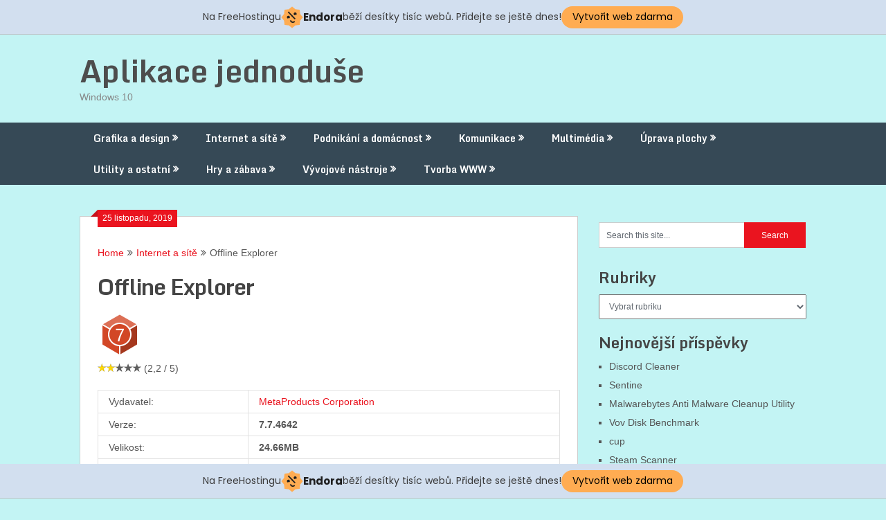

--- FILE ---
content_type: text/html; charset=UTF-8
request_url: http://aplikace.jednoduse.cz/2019/11/offline-explorer/
body_size: 14173
content:
<!DOCTYPE html>

<html lang="cs">
<head>
	<meta charset="UTF-8">
	<meta name="viewport" content="width=device-width, initial-scale=1">
	<link rel="profile" href="http://gmpg.org/xfn/11">
	<link rel="pingback" href="http://aplikace.jednoduse.cz/xmlrpc.php">
	<title>Offline Explorer &#8211; Aplikace jednoduše</title>
<link rel='dns-prefetch' href='//s0.wp.com' />
<link rel='dns-prefetch' href='//fonts.googleapis.com' />
<link rel='dns-prefetch' href='//s.w.org' />
<link rel="alternate" type="application/rss+xml" title="Aplikace jednoduše &raquo; RSS zdroj" href="http://aplikace.jednoduse.cz/feed/" />
		<script type="text/javascript">
			window._wpemojiSettings = {"baseUrl":"https:\/\/s.w.org\/images\/core\/emoji\/12.0.0-1\/72x72\/","ext":".png","svgUrl":"https:\/\/s.w.org\/images\/core\/emoji\/12.0.0-1\/svg\/","svgExt":".svg","source":{"concatemoji":"http:\/\/aplikace.jednoduse.cz\/wp-includes\/js\/wp-emoji-release.min.js?ver=5.3.20"}};
			!function(e,a,t){var n,r,o,i=a.createElement("canvas"),p=i.getContext&&i.getContext("2d");function s(e,t){var a=String.fromCharCode;p.clearRect(0,0,i.width,i.height),p.fillText(a.apply(this,e),0,0);e=i.toDataURL();return p.clearRect(0,0,i.width,i.height),p.fillText(a.apply(this,t),0,0),e===i.toDataURL()}function c(e){var t=a.createElement("script");t.src=e,t.defer=t.type="text/javascript",a.getElementsByTagName("head")[0].appendChild(t)}for(o=Array("flag","emoji"),t.supports={everything:!0,everythingExceptFlag:!0},r=0;r<o.length;r++)t.supports[o[r]]=function(e){if(!p||!p.fillText)return!1;switch(p.textBaseline="top",p.font="600 32px Arial",e){case"flag":return s([127987,65039,8205,9895,65039],[127987,65039,8203,9895,65039])?!1:!s([55356,56826,55356,56819],[55356,56826,8203,55356,56819])&&!s([55356,57332,56128,56423,56128,56418,56128,56421,56128,56430,56128,56423,56128,56447],[55356,57332,8203,56128,56423,8203,56128,56418,8203,56128,56421,8203,56128,56430,8203,56128,56423,8203,56128,56447]);case"emoji":return!s([55357,56424,55356,57342,8205,55358,56605,8205,55357,56424,55356,57340],[55357,56424,55356,57342,8203,55358,56605,8203,55357,56424,55356,57340])}return!1}(o[r]),t.supports.everything=t.supports.everything&&t.supports[o[r]],"flag"!==o[r]&&(t.supports.everythingExceptFlag=t.supports.everythingExceptFlag&&t.supports[o[r]]);t.supports.everythingExceptFlag=t.supports.everythingExceptFlag&&!t.supports.flag,t.DOMReady=!1,t.readyCallback=function(){t.DOMReady=!0},t.supports.everything||(n=function(){t.readyCallback()},a.addEventListener?(a.addEventListener("DOMContentLoaded",n,!1),e.addEventListener("load",n,!1)):(e.attachEvent("onload",n),a.attachEvent("onreadystatechange",function(){"complete"===a.readyState&&t.readyCallback()})),(n=t.source||{}).concatemoji?c(n.concatemoji):n.wpemoji&&n.twemoji&&(c(n.twemoji),c(n.wpemoji)))}(window,document,window._wpemojiSettings);
		</script>
		<style type="text/css">
img.wp-smiley,
img.emoji {
	display: inline !important;
	border: none !important;
	box-shadow: none !important;
	height: 1em !important;
	width: 1em !important;
	margin: 0 .07em !important;
	vertical-align: -0.1em !important;
	background: none !important;
	padding: 0 !important;
}
</style>
	<link rel='stylesheet' id='usrStyle-css'  href='http://aplikace.jednoduse.cz/wp-content/plugins/universal-star-rating/css/style.css?ver=5.3.20' type='text/css' media='all' />
<link rel='stylesheet' id='wp-block-library-css'  href='https://c0.wp.com/c/5.3.20/wp-includes/css/dist/block-library/style.min.css' type='text/css' media='all' />
<link rel='stylesheet' id='ribbon-lite-style-css'  href='http://aplikace.jednoduse.cz/wp-content/themes/ribbon-lite/style.css?ver=5.3.20' type='text/css' media='all' />
<style id='ribbon-lite-style-inline-css' type='text/css'>

        #site-header { background-image: url(''); }
        #tabber .inside li .meta b,footer .widget li a:hover,.fn a,.reply a,#tabber .inside li div.info .entry-title a:hover, #navigation ul ul a:hover,.single_post a, a:hover, .sidebar.c-4-12 .textwidget a, #site-footer .textwidget a, #commentform a, #tabber .inside li a, .copyrights a:hover, a, .sidebar.c-4-12 a:hover, .top a:hover, footer .tagcloud a:hover { color: #EA141F; }

        .nav-previous a:hover, .nav-next a:hover, #commentform input#submit, #searchform input[type='submit'], .home_menu_item, .primary-navigation a:hover, .post-date-ribbon, .currenttext, .pagination a:hover, .readMore a, .mts-subscribe input[type='submit'], .pagination .current, .woocommerce nav.woocommerce-pagination ul li a:focus, .woocommerce nav.woocommerce-pagination ul li a:hover, .woocommerce nav.woocommerce-pagination ul li span.current, .woocommerce-product-search input[type="submit"], .woocommerce a.button, .woocommerce-page a.button, .woocommerce button.button, .woocommerce-page button.button, .woocommerce input.button, .woocommerce-page input.button, .woocommerce #respond input#submit, .woocommerce-page #respond input#submit, .woocommerce #content input.button, .woocommerce-page #content input.button { background-color: #EA141F; }

        .woocommerce nav.woocommerce-pagination ul li span.current, .woocommerce-page nav.woocommerce-pagination ul li span.current, .woocommerce #content nav.woocommerce-pagination ul li span.current, .woocommerce-page #content nav.woocommerce-pagination ul li span.current, .woocommerce nav.woocommerce-pagination ul li a:hover, .woocommerce-page nav.woocommerce-pagination ul li a:hover, .woocommerce #content nav.woocommerce-pagination ul li a:hover, .woocommerce-page #content nav.woocommerce-pagination ul li a:hover, .woocommerce nav.woocommerce-pagination ul li a:focus, .woocommerce-page nav.woocommerce-pagination ul li a:focus, .woocommerce #content nav.woocommerce-pagination ul li a:focus, .woocommerce-page #content nav.woocommerce-pagination ul li a:focus, .pagination .current, .tagcloud a { border-color: #EA141F; }
        .corner { border-color: transparent transparent #EA141F transparent;}

        .primary-navigation, footer, .readMore a:hover, #commentform input#submit:hover, .featured-thumbnail .latestPost-review-wrapper { background-color: #364956; }
			
</style>
<link rel='stylesheet' id='theme-slug-fonts-css'  href='//fonts.googleapis.com/css?family=Monda%3A400%2C700' type='text/css' media='all' />
<link rel='stylesheet' id='social-logos-css'  href='https://c0.wp.com/p/jetpack/7.9.4/_inc/social-logos/social-logos.min.css' type='text/css' media='all' />
<link rel='stylesheet' id='jetpack_css-css'  href='https://c0.wp.com/p/jetpack/7.9.4/css/jetpack.css' type='text/css' media='all' />
<script type='text/javascript' src='https://c0.wp.com/c/5.3.20/wp-includes/js/jquery/jquery.js'></script>
<script type='text/javascript' src='https://c0.wp.com/c/5.3.20/wp-includes/js/jquery/jquery-migrate.min.js'></script>
<script type='text/javascript'>
/* <![CDATA[ */
var related_posts_js_options = {"post_heading":"h4"};
/* ]]> */
</script>
<script type='text/javascript' src='https://c0.wp.com/p/jetpack/7.9.4/_inc/build/related-posts/related-posts.min.js'></script>
<script type='text/javascript' src='http://aplikace.jednoduse.cz/wp-content/plugins/update-alt-attribute/js/altimage.js?ver=5.3.20'></script>
<script type='text/javascript' src='http://aplikace.jednoduse.cz/wp-content/themes/ribbon-lite/js/customscripts.js?ver=5.3.20'></script>
<link rel='https://api.w.org/' href='http://aplikace.jednoduse.cz/wp-json/' />
<link rel="EditURI" type="application/rsd+xml" title="RSD" href="http://aplikace.jednoduse.cz/xmlrpc.php?rsd" />
<link rel="wlwmanifest" type="application/wlwmanifest+xml" href="http://aplikace.jednoduse.cz/wp-includes/wlwmanifest.xml" /> 
<link rel='prev' title='MSI Downloader' href='http://aplikace.jednoduse.cz/2019/11/msi-downloader/' />
<link rel='next' title='WatchDOG' href='http://aplikace.jednoduse.cz/2019/11/watchdog/' />
<meta name="generator" content="WordPress 5.3.20" />
<link rel="canonical" href="http://aplikace.jednoduse.cz/2019/11/offline-explorer/" />
<link rel='shortlink' href='http://aplikace.jednoduse.cz/?p=659' />
<link rel="alternate" type="application/json+oembed" href="http://aplikace.jednoduse.cz/wp-json/oembed/1.0/embed?url=http%3A%2F%2Faplikace.jednoduse.cz%2F2019%2F11%2Foffline-explorer%2F" />
<link rel="alternate" type="text/xml+oembed" href="http://aplikace.jednoduse.cz/wp-json/oembed/1.0/embed?url=http%3A%2F%2Faplikace.jednoduse.cz%2F2019%2F11%2Foffline-explorer%2F&#038;format=xml" />

<link rel='dns-prefetch' href='//widgets.wp.com'/>
<link rel='dns-prefetch' href='//s0.wp.com'/>
<link rel='dns-prefetch' href='//0.gravatar.com'/>
<link rel='dns-prefetch' href='//1.gravatar.com'/>
<link rel='dns-prefetch' href='//2.gravatar.com'/>
<link rel='dns-prefetch' href='//c0.wp.com'/>
<link rel='dns-prefetch' href='//i0.wp.com'/>
<link rel='dns-prefetch' href='//i1.wp.com'/>
<link rel='dns-prefetch' href='//i2.wp.com'/>
<style type='text/css'>img#wpstats{display:none}</style>	<style type="text/css">
			.site-title a,
		.site-description {
			color: #878787;
		}
		</style>
	<style type="text/css" id="custom-background-css">
body.custom-background { background-color: #c3f4f4; }
</style>
	
<!-- Jetpack Open Graph Tags -->
<meta property="og:type" content="article" />
<meta property="og:title" content="Offline Explorer" />
<meta property="og:url" content="http://aplikace.jednoduse.cz/2019/11/offline-explorer/" />
<meta property="og:description" content="Offline Explorer download, Offline Explorer ke stažení, Offline Explorer zdarma, Offline Explorer 7.7.4642 zdarma, Offline Explorer 7.7.4642 download" />
<meta property="article:published_time" content="2019-11-25T15:17:28+00:00" />
<meta property="article:modified_time" content="2021-09-30T20:22:32+00:00" />
<meta property="og:site_name" content="Aplikace jednoduše" />
<meta property="og:image" content="https://i0.wp.com/aplikace.jednoduse.cz/wp-content/uploads/2019/11/cropped-ikona.png?fit=512%2C512" />
<meta property="og:image:width" content="512" />
<meta property="og:image:height" content="512" />
<meta property="og:locale" content="cs_CZ" />
<meta name="twitter:text:title" content="Offline Explorer" />
<meta name="twitter:image" content="https://i0.wp.com/aplikace.jednoduse.cz/wp-content/uploads/2019/11/cropped-ikona.png?fit=240%2C240" />
<meta name="twitter:card" content="summary" />

<!-- End Jetpack Open Graph Tags -->
<link rel="icon" href="https://i0.wp.com/aplikace.jednoduse.cz/wp-content/uploads/2019/11/cropped-ikona.png?fit=32%2C32" sizes="32x32" />
<link rel="icon" href="https://i0.wp.com/aplikace.jednoduse.cz/wp-content/uploads/2019/11/cropped-ikona.png?fit=192%2C192" sizes="192x192" />
<link rel="apple-touch-icon-precomposed" href="https://i0.wp.com/aplikace.jednoduse.cz/wp-content/uploads/2019/11/cropped-ikona.png?fit=180%2C180" />
<meta name="msapplication-TileImage" content="https://i0.wp.com/aplikace.jednoduse.cz/wp-content/uploads/2019/11/cropped-ikona.png?fit=270%2C270" />
<!-- injected banner -->
<div class="endora-panel">
  <p class="endora-panel-text">
    Na FreeHostingu
    <svg
      class="endora-panel-img"
      xmlns="http://www.w3.org/2000/svg "
      width="33"
      height="32"
      viewBox="0 0 33 32"
      fill="none"
    >
      <path
        d="M16.5 0L21.4718 3.99696L27.8137 4.6863L28.5031 11.0282L32.5 16L28.5031 20.9719L27.8137 27.3137L21.4718 28.0031L16.5 32L11.5282 28.0031L5.18627 27.3137L4.49693 20.9719L0.499969 16L4.49693 11.0282L5.18627 4.6863L11.5282 3.99696L16.5 0Z"
        fill="#FFAC52"
      />
      <path
        fill-rule="evenodd"
        clip-rule="evenodd"
        d="M11.4222 7.24796L21.6345 17.9526L20.2809 19.2439L10.0686 8.53928L11.4222 7.24796Z"
        fill="#1E1E1E"
      />
      <path
        fill-rule="evenodd"
        clip-rule="evenodd"
        d="M14.779 20.0958L15.387 21.1591C16.1143 22.4311 17.7765 22.8049 18.9784 21.9666L19.7456 21.4315L20.8158 22.9659L20.0486 23.501C17.9451 24.9682 15.036 24.314 13.763 22.0876L13.155 21.0243L14.779 20.0958Z"
        fill="#1E1E1E"
      />
      <path
        d="M21.0541 8.74487C22.2809 8.74497 23.2758 9.73971 23.2758 10.9666C23.2757 11.475 23.1022 11.9418 22.8148 12.3162C22.5848 12.2747 22.3478 12.2527 22.1058 12.2527C21.3098 12.2527 20.5684 12.4864 19.9467 12.8894C19.2815 12.5056 18.8325 11.7896 18.8324 10.9666C18.8324 9.73965 19.8272 8.74487 21.0541 8.74487Z"
        fill="#1E1E1E"
      />
      <path
        d="M10.9979 13.6553C12.2247 13.6554 13.2195 14.6501 13.2195 15.877C13.2195 16.3854 13.046 16.8522 12.7586 17.2266C12.5288 17.1852 12.2923 17.1621 12.0506 17.1621C11.2543 17.1621 10.5123 17.3966 9.89044 17.7998C9.22534 17.416 8.77625 16.7 8.77618 15.877C8.77618 14.6501 9.77096 13.6553 10.9979 13.6553Z"
        fill="#1E1E1E"
      /></svg
    ><span class="endora-panel-text-span"> Endora</span> běží desítky tisíc
    webů. Přidejte se ještě dnes!
  </p>
  <a
    target="_blank"
    href="https://www.endora.cz/?utm_source=customer&utm_medium=header-banner&utm_campaign=freehosting "
    class="endora-panel-btn"
    >Vytvořit web zdarma</a
  >
</div>
<div class="endora-panel bottom">
  <p class="endora-panel-text">
    Na FreeHostingu
    <svg
      class="endora-panel-img"
      xmlns="http://www.w3.org/2000/svg "
      width="33"
      height="32"
      viewBox="0 0 33 32"
      fill="none"
    >
      <path
        d="M16.5 0L21.4718 3.99696L27.8137 4.6863L28.5031 11.0282L32.5 16L28.5031 20.9719L27.8137 27.3137L21.4718 28.0031L16.5 32L11.5282 28.0031L5.18627 27.3137L4.49693 20.9719L0.499969 16L4.49693 11.0282L5.18627 4.6863L11.5282 3.99696L16.5 0Z"
        fill="#FFAC52"
      />
      <path
        fill-rule="evenodd"
        clip-rule="evenodd"
        d="M11.4222 7.24796L21.6345 17.9526L20.2809 19.2439L10.0686 8.53928L11.4222 7.24796Z"
        fill="#1E1E1E"
      />
      <path
        fill-rule="evenodd"
        clip-rule="evenodd"
        d="M14.779 20.0958L15.387 21.1591C16.1143 22.4311 17.7765 22.8049 18.9784 21.9666L19.7456 21.4315L20.8158 22.9659L20.0486 23.501C17.9451 24.9682 15.036 24.314 13.763 22.0876L13.155 21.0243L14.779 20.0958Z"
        fill="#1E1E1E"
      />
      <path
        d="M21.0541 8.74487C22.2809 8.74497 23.2758 9.73971 23.2758 10.9666C23.2757 11.475 23.1022 11.9418 22.8148 12.3162C22.5848 12.2747 22.3478 12.2527 22.1058 12.2527C21.3098 12.2527 20.5684 12.4864 19.9467 12.8894C19.2815 12.5056 18.8325 11.7896 18.8324 10.9666C18.8324 9.73965 19.8272 8.74487 21.0541 8.74487Z"
        fill="#1E1E1E"
      />
      <path
        d="M10.9979 13.6553C12.2247 13.6554 13.2195 14.6501 13.2195 15.877C13.2195 16.3854 13.046 16.8522 12.7586 17.2266C12.5288 17.1852 12.2923 17.1621 12.0506 17.1621C11.2543 17.1621 10.5123 17.3966 9.89044 17.7998C9.22534 17.416 8.77625 16.7 8.77618 15.877C8.77618 14.6501 9.77096 13.6553 10.9979 13.6553Z"
        fill="#1E1E1E"
      /></svg
    ><span class="endora-panel-text-span"> Endora</span> běží desítky tisíc
    webů. Přidejte se ještě dnes!
  </p>
  <a
    target="_blank"
    href="https://www.endora.cz/?utm_source=customer&utm_medium=header-banner&utm_campaign=freehosting "
    class="endora-panel-btn"
    >Vytvořit web zdarma</a
  >
</div>
<style>
  @import url("https://fonts.googleapis.com/css?family=Poppins:400,700,900");
  .bottom {
    position: fixed;
    z-index: 2;
    bottom: 0;
  }
  .endora-panel {
    width:  -webkit-fill-available !important;
    border-bottom: 1px solid #bebfc4;
    background: #d2dfef;
    display: flex;
    justify-content: center;
    align-items: center;
    padding: 0 10px;
    gap: 105px;
    height: 50px;
    @media (max-width: 650px) {
      gap: 0px;
      justify-content: space-between;
    }
  }
  .endora-panel-btn {
    width: 176px;
    height: 32px;
    justify-content: center;
    align-items: center;
    display: flex;
    border-radius: 26px;
    background: #ffac52;
    font: 500 14px Poppins;
    color: black;
    padding: 0 10px;
    text-decoration: none;
    @media (max-width: 650px) {
      font: 500 10px Poppins;
      width: 121px;
      height: 36px;
      text-align: center;
      line-height: 12px;
    }
  }
  .endora-panel-text {
    color: #3a3a3a;
    display: flex;
    align-items: center;
    gap: 5px;
    font: 400 14px Poppins;
    flex-wrap: wrap;
    margin: 0 !important;
    @media (max-width: 650px) {
      font: 400 10px Poppins;
      width: 60\;
      justify-items: center;
      line-height: 9px;
    }
  }
  .endora-panel-text-span {
    display: flex;
    align-items: center;
    gap: 5px;
    font: 600 15px Poppins;
    color: #1e1e1e;
    @media (max-width: 650px) {
      font: 600 11px Poppins;
    }
  }
  .endora-panel-img {
    width: 32px;
    height: 32px;
    @media (max-width: 650px) {
      width: 20px;
      height: 20px;
    }
  }
</style>
<!-- end banner -->

</head>
<body class="post-template-default single single-post postid-659 single-format-standard custom-background">
	
    <div class="main-container">
		<a class="skip-link screen-reader-text" href="#content">Skip to content</a>
		<header id="site-header" role="banner">
			<div class="container clear">
				<div class="site-branding">
																	    <h2 id="logo" class="site-title" itemprop="headline">
								<a href="http://aplikace.jednoduse.cz">Aplikace jednoduše</a>
							</h2><!-- END #logo -->
							<div class="site-description">Windows 10</div>
															</div><!-- .site-branding -->
							</div>
			<div class="primary-navigation">
				<a href="#" id="pull" class="toggle-mobile-menu">Menu</a>
				<div class="container clear">
					<nav id="navigation" class="primary-navigation mobile-menu-wrapper" role="navigation">
													<ul id="menu-menu-aplikaci" class="menu clearfix"><li id="menu-item-3943" class="menu-item menu-item-type-taxonomy menu-item-object-category menu-item-has-children menu-item-3943"><a href="http://aplikace.jednoduse.cz/category/grafika-a-design/">Grafika a design</a>
<ul class="sub-menu">
	<li id="menu-item-3944" class="menu-item menu-item-type-taxonomy menu-item-object-category menu-item-3944"><a href="http://aplikace.jednoduse.cz/category/animace/">Animace</a></li>
	<li id="menu-item-3945" class="menu-item menu-item-type-taxonomy menu-item-object-category menu-item-3945"><a href="http://aplikace.jednoduse.cz/category/obrazkove-galerie/">Obrázkové galerie</a></li>
	<li id="menu-item-3946" class="menu-item menu-item-type-taxonomy menu-item-object-category menu-item-3946"><a href="http://aplikace.jednoduse.cz/category/prevody-a-optimalizace/">Převody a optimalizace</a></li>
	<li id="menu-item-3947" class="menu-item menu-item-type-taxonomy menu-item-object-category menu-item-3947"><a href="http://aplikace.jednoduse.cz/category/zachycovani-obrazovky/">Zachycování obrazovky</a></li>
	<li id="menu-item-3948" class="menu-item menu-item-type-taxonomy menu-item-object-category menu-item-3948"><a href="http://aplikace.jednoduse.cz/category/filtry-a-plug-iny/">Filtry a plug iny</a></li>
	<li id="menu-item-3949" class="menu-item menu-item-type-taxonomy menu-item-object-category menu-item-3949"><a href="http://aplikace.jednoduse.cz/category/sprava-fotografii/">Správa fotografií</a></li>
	<li id="menu-item-3950" class="menu-item menu-item-type-taxonomy menu-item-object-category menu-item-3950"><a href="http://aplikace.jednoduse.cz/category/ostatni/">Ostatní</a></li>
	<li id="menu-item-3951" class="menu-item menu-item-type-taxonomy menu-item-object-category menu-item-3951"><a href="http://aplikace.jednoduse.cz/category/fonty-pisma/">Fonty (Písma)</a></li>
</ul>
</li>
<li id="menu-item-3952" class="menu-item menu-item-type-taxonomy menu-item-object-category current-post-ancestor current-menu-parent current-post-parent menu-item-has-children menu-item-3952"><a href="http://aplikace.jednoduse.cz/category/internet-a-site/">Internet a sítě</a>
<ul class="sub-menu">
	<li id="menu-item-3953" class="menu-item menu-item-type-taxonomy menu-item-object-category menu-item-3953"><a href="http://aplikace.jednoduse.cz/category/bezpecnost/">Bezpečnost</a></li>
	<li id="menu-item-3954" class="menu-item menu-item-type-taxonomy menu-item-object-category menu-item-3954"><a href="http://aplikace.jednoduse.cz/category/cache-a-cookies/">Cache a cookies</a></li>
	<li id="menu-item-3955" class="menu-item menu-item-type-taxonomy menu-item-object-category menu-item-3955"><a href="http://aplikace.jednoduse.cz/category/proxy-a-firewall/">Proxy a Firewall</a></li>
	<li id="menu-item-3956" class="menu-item menu-item-type-taxonomy menu-item-object-category menu-item-3956"><a href="http://aplikace.jednoduse.cz/category/ftp-klienti/">FTP klienti</a></li>
	<li id="menu-item-3957" class="menu-item menu-item-type-taxonomy menu-item-object-category menu-item-3957"><a href="http://aplikace.jednoduse.cz/category/bittorrent/">Bittorrent</a></li>
	<li id="menu-item-3958" class="menu-item menu-item-type-taxonomy menu-item-object-category menu-item-3958"><a href="http://aplikace.jednoduse.cz/category/mereni-pripojeni/">Měření připojení</a></li>
	<li id="menu-item-3959" class="menu-item menu-item-type-taxonomy menu-item-object-category menu-item-3959"><a href="http://aplikace.jednoduse.cz/category/sdileni-souboru-p2p/">Sdílení souborů (P2P)</a></li>
	<li id="menu-item-3960" class="menu-item menu-item-type-taxonomy menu-item-object-category menu-item-3960"><a href="http://aplikace.jednoduse.cz/category/vzdalena-sprava/">Vzdálená správa</a></li>
	<li id="menu-item-3961" class="menu-item menu-item-type-taxonomy menu-item-object-category current-post-ancestor current-menu-parent current-post-parent menu-item-has-children menu-item-3961"><a href="http://aplikace.jednoduse.cz/category/prohlizece-a-rozsireni/">Prohlížeče a rozšíření</a>
	<ul class="sub-menu">
		<li id="menu-item-3962" class="menu-item menu-item-type-taxonomy menu-item-object-category menu-item-3962"><a href="http://aplikace.jednoduse.cz/category/akcelerace/">Akcelerace</a></li>
		<li id="menu-item-3963" class="menu-item menu-item-type-taxonomy menu-item-object-category current-post-ancestor current-menu-parent current-post-parent menu-item-3963"><a href="http://aplikace.jednoduse.cz/category/off-line-prohlizece/">Off line prohlížeče</a></li>
		<li id="menu-item-3964" class="menu-item menu-item-type-taxonomy menu-item-object-category menu-item-3964"><a href="http://aplikace.jednoduse.cz/category/on-line-prohlizece/">On line prohlížeče</a></li>
		<li id="menu-item-3965" class="menu-item menu-item-type-taxonomy menu-item-object-category menu-item-3965"><a href="http://aplikace.jednoduse.cz/category/zalozky-a-oblibene/">Záložky a oblíbené</a></li>
		<li id="menu-item-3966" class="menu-item menu-item-type-taxonomy menu-item-object-category menu-item-3966"><a href="http://aplikace.jednoduse.cz/category/plug-iny/">Plug iny</a></li>
	</ul>
</li>
</ul>
</li>
<li id="menu-item-3967" class="menu-item menu-item-type-taxonomy menu-item-object-category menu-item-has-children menu-item-3967"><a href="http://aplikace.jednoduse.cz/category/podnikani-a-domacnost/">Podnikání a domácnost</a>
<ul class="sub-menu">
	<li id="menu-item-3968" class="menu-item menu-item-type-taxonomy menu-item-object-category menu-item-3968"><a href="http://aplikace.jednoduse.cz/category/cad-a-technika/">CAD a technika</a></li>
	<li id="menu-item-3969" class="menu-item menu-item-type-taxonomy menu-item-object-category menu-item-has-children menu-item-3969"><a href="http://aplikace.jednoduse.cz/category/finance-a-ucetnictvi/">Finance a účetnictví</a>
	<ul class="sub-menu">
		<li id="menu-item-3970" class="menu-item menu-item-type-taxonomy menu-item-object-category menu-item-3970"><a href="http://aplikace.jednoduse.cz/category/ucetni-programy/">Účetní programy</a></li>
	</ul>
</li>
	<li id="menu-item-3971" class="menu-item menu-item-type-taxonomy menu-item-object-category menu-item-has-children menu-item-3971"><a href="http://aplikace.jednoduse.cz/category/databaze/">Databáze</a>
	<ul class="sub-menu">
		<li id="menu-item-3972" class="menu-item menu-item-type-taxonomy menu-item-object-category menu-item-3972"><a href="http://aplikace.jednoduse.cz/category/kucharky/">Kuchařky</a></li>
		<li id="menu-item-3973" class="menu-item menu-item-type-taxonomy menu-item-object-category menu-item-3973"><a href="http://aplikace.jednoduse.cz/category/organizace-cd/">Organizace CD</a></li>
		<li id="menu-item-3974" class="menu-item menu-item-type-taxonomy menu-item-object-category menu-item-3974"><a href="http://aplikace.jednoduse.cz/category/sprava-kontaktu/">Správa kontaktů</a></li>
		<li id="menu-item-3975" class="menu-item menu-item-type-taxonomy menu-item-object-category menu-item-has-children menu-item-3975"><a href="http://aplikace.jednoduse.cz/category/kancelarske-aplikace/">Kancelářské aplikace</a>
		<ul class="sub-menu">
			<li id="menu-item-3976" class="menu-item menu-item-type-taxonomy menu-item-object-category menu-item-3976"><a href="http://aplikace.jednoduse.cz/category/textove-editory/">Textové editory</a></li>
		</ul>
</li>
	</ul>
</li>
	<li id="menu-item-3977" class="menu-item menu-item-type-taxonomy menu-item-object-category menu-item-has-children menu-item-3977"><a href="http://aplikace.jednoduse.cz/category/osobni-planovani/">Osobní plánování</a>
	<ul class="sub-menu">
		<li id="menu-item-3978" class="menu-item menu-item-type-taxonomy menu-item-object-category menu-item-has-children menu-item-3978"><a href="http://aplikace.jednoduse.cz/category/diare-a-kalendare/">Diáře a kalendáře</a>
		<ul class="sub-menu">
			<li id="menu-item-3979" class="menu-item menu-item-type-taxonomy menu-item-object-category menu-item-3979"><a href="http://aplikace.jednoduse.cz/category/organizery-a-pripominace/">Organizéry a připomínače</a></li>
			<li id="menu-item-3980" class="menu-item menu-item-type-taxonomy menu-item-object-category menu-item-3980"><a href="http://aplikace.jednoduse.cz/category/poznamky/">Poznámky</a></li>
		</ul>
</li>
	</ul>
</li>
	<li id="menu-item-3981" class="menu-item menu-item-type-taxonomy menu-item-object-category menu-item-3981"><a href="http://aplikace.jednoduse.cz/category/slovniky/">Slovníky</a></li>
	<li id="menu-item-3982" class="menu-item menu-item-type-taxonomy menu-item-object-category menu-item-3982"><a href="http://aplikace.jednoduse.cz/category/vyukove-programy/">Výukové programy</a></li>
</ul>
</li>
<li id="menu-item-3983" class="menu-item menu-item-type-taxonomy menu-item-object-category menu-item-has-children menu-item-3983"><a href="http://aplikace.jednoduse.cz/category/komunikace/">Komunikace</a>
<ul class="sub-menu">
	<li id="menu-item-3984" class="menu-item menu-item-type-taxonomy menu-item-object-category menu-item-has-children menu-item-3984"><a href="http://aplikace.jednoduse.cz/category/e-mail/">E mail</a>
	<ul class="sub-menu">
		<li id="menu-item-3985" class="menu-item menu-item-type-taxonomy menu-item-object-category menu-item-3985"><a href="http://aplikace.jednoduse.cz/category/e-mail-klienti/">E mail klienti</a></li>
	</ul>
</li>
	<li id="menu-item-3986" class="menu-item menu-item-type-taxonomy menu-item-object-category menu-item-3986"><a href="http://aplikace.jednoduse.cz/category/komunikace-v-lan/">Komunikace v LAN</a></li>
	<li id="menu-item-3987" class="menu-item menu-item-type-taxonomy menu-item-object-category menu-item-3987"><a href="http://aplikace.jednoduse.cz/category/chat-a-irc/">Chat a IRC</a></li>
	<li id="menu-item-3988" class="menu-item menu-item-type-taxonomy menu-item-object-category menu-item-3988"><a href="http://aplikace.jednoduse.cz/category/mobilni-telefony/">Mobilní telefony</a></li>
	<li id="menu-item-3989" class="menu-item menu-item-type-taxonomy menu-item-object-category menu-item-3989"><a href="http://aplikace.jednoduse.cz/category/telefonie/">Telefonie</a></li>
	<li id="menu-item-3990" class="menu-item menu-item-type-taxonomy menu-item-object-category menu-item-has-children menu-item-3990"><a href="http://aplikace.jednoduse.cz/category/instant-messengers/">Instant Messengers</a>
	<ul class="sub-menu">
		<li id="menu-item-3991" class="menu-item menu-item-type-taxonomy menu-item-object-category menu-item-3991"><a href="http://aplikace.jednoduse.cz/category/icq/">ICQ</a></li>
	</ul>
</li>
</ul>
</li>
<li id="menu-item-6129" class="menu-item menu-item-type-taxonomy menu-item-object-category menu-item-has-children menu-item-6129"><a href="http://aplikace.jednoduse.cz/category/multimedia/">Multimédia</a>
<ul class="sub-menu">
	<li id="menu-item-6130" class="menu-item menu-item-type-taxonomy menu-item-object-category menu-item-6130"><a href="http://aplikace.jednoduse.cz/category/kodeky/">Kodeky</a></li>
	<li id="menu-item-6131" class="menu-item menu-item-type-taxonomy menu-item-object-category menu-item-6131"><a href="http://aplikace.jednoduse.cz/category/prevody-formatu/">Převody formátů</a></li>
	<li id="menu-item-6132" class="menu-item menu-item-type-taxonomy menu-item-object-category menu-item-6132"><a href="http://aplikace.jednoduse.cz/category/zpracovani-videa/">Zpracování videa</a></li>
	<li id="menu-item-6133" class="menu-item menu-item-type-taxonomy menu-item-object-category menu-item-6133"><a href="http://aplikace.jednoduse.cz/category/pluginy/">Pluginy</a></li>
	<li id="menu-item-6134" class="menu-item menu-item-type-taxonomy menu-item-object-category menu-item-6134"><a href="http://aplikace.jednoduse.cz/category/video-nahravky/">Video nahrávky</a></li>
	<li id="menu-item-6135" class="menu-item menu-item-type-taxonomy menu-item-object-category menu-item-6135"><a href="http://aplikace.jednoduse.cz/category/multimedialni-prehravace/">Multimediální přehrávače</a></li>
	<li id="menu-item-6136" class="menu-item menu-item-type-taxonomy menu-item-object-category menu-item-6136"><a href="http://aplikace.jednoduse.cz/category/poslech-radia/">Poslech rádia</a></li>
	<li id="menu-item-6137" class="menu-item menu-item-type-taxonomy menu-item-object-category menu-item-has-children menu-item-6137"><a href="http://aplikace.jednoduse.cz/category/mp3-a-audio/">MP3 a audio</a>
	<ul class="sub-menu">
		<li id="menu-item-6138" class="menu-item menu-item-type-taxonomy menu-item-object-category menu-item-6138"><a href="http://aplikace.jednoduse.cz/category/mp3-a-audio-nastroje/">MP3 a audio nástroje</a></li>
		<li id="menu-item-6139" class="menu-item menu-item-type-taxonomy menu-item-object-category menu-item-6139"><a href="http://aplikace.jednoduse.cz/category/mp3-a-jine-nahravky/">MP3 a jiné nahrávky</a></li>
		<li id="menu-item-6140" class="menu-item menu-item-type-taxonomy menu-item-object-category menu-item-6140"><a href="http://aplikace.jednoduse.cz/category/tvorba-hudby/">Tvorba hudby</a></li>
		<li id="menu-item-6141" class="menu-item menu-item-type-taxonomy menu-item-object-category menu-item-6141"><a href="http://aplikace.jednoduse.cz/category/prehravace/">Přehrávače</a></li>
	</ul>
</li>
</ul>
</li>
<li id="menu-item-6142" class="menu-item menu-item-type-taxonomy menu-item-object-category menu-item-has-children menu-item-6142"><a href="http://aplikace.jednoduse.cz/category/uprava-plochy/">Úprava plochy</a>
<ul class="sub-menu">
	<li id="menu-item-6143" class="menu-item menu-item-type-taxonomy menu-item-object-category menu-item-6143"><a href="http://aplikace.jednoduse.cz/category/sporice-obrazovky/">Spořiče obrazovky</a></li>
	<li id="menu-item-6144" class="menu-item menu-item-type-taxonomy menu-item-object-category menu-item-6144"><a href="http://aplikace.jednoduse.cz/category/menice-tapet/">Měniče tapet</a></li>
	<li id="menu-item-6145" class="menu-item menu-item-type-taxonomy menu-item-object-category menu-item-6145"><a href="http://aplikace.jednoduse.cz/category/temata/">Témata</a></li>
	<li id="menu-item-6146" class="menu-item menu-item-type-taxonomy menu-item-object-category menu-item-6146"><a href="http://aplikace.jednoduse.cz/category/wallpapery/">Wallpapery</a></li>
	<li id="menu-item-6147" class="menu-item menu-item-type-taxonomy menu-item-object-category menu-item-6147"><a href="http://aplikace.jednoduse.cz/category/ikony/">Ikony</a></li>
	<li id="menu-item-6148" class="menu-item menu-item-type-taxonomy menu-item-object-category menu-item-6148"><a href="http://aplikace.jednoduse.cz/category/kurzory-a-ostatni/">kurzory a ostatní</a></li>
</ul>
</li>
<li id="menu-item-6149" class="menu-item menu-item-type-taxonomy menu-item-object-category menu-item-has-children menu-item-6149"><a href="http://aplikace.jednoduse.cz/category/utility-a-ostatni/">Utility a ostatní</a>
<ul class="sub-menu">
	<li id="menu-item-6150" class="menu-item menu-item-type-taxonomy menu-item-object-category menu-item-6150"><a href="http://aplikace.jednoduse.cz/category/antiviry/">Antiviry</a></li>
	<li id="menu-item-6151" class="menu-item menu-item-type-taxonomy menu-item-object-category menu-item-6151"><a href="http://aplikace.jednoduse.cz/category/jednoucelove-utility/">Jednoúčelové utility</a></li>
	<li id="menu-item-6152" class="menu-item menu-item-type-taxonomy menu-item-object-category menu-item-6152"><a href="http://aplikace.jednoduse.cz/category/kompletni-antivirove-baliky/">Kompletní antivirové balíky</a></li>
	<li id="menu-item-6153" class="menu-item menu-item-type-taxonomy menu-item-object-category menu-item-6153"><a href="http://aplikace.jednoduse.cz/category/operacni-systemy/">Operační systémy</a></li>
	<li id="menu-item-6154" class="menu-item menu-item-type-taxonomy menu-item-object-category menu-item-has-children menu-item-6154"><a href="http://aplikace.jednoduse.cz/category/prace-se-soubory/">Práce se soubory</a>
	<ul class="sub-menu">
		<li id="menu-item-6155" class="menu-item menu-item-type-taxonomy menu-item-object-category menu-item-6155"><a href="http://aplikace.jednoduse.cz/category/deleni-a-spojovani-souboru/">Dělení a spojování souborů</a></li>
		<li id="menu-item-6156" class="menu-item menu-item-type-taxonomy menu-item-object-category menu-item-6156"><a href="http://aplikace.jednoduse.cz/category/souborove-manazery/">Souborové manažery</a></li>
		<li id="menu-item-6157" class="menu-item menu-item-type-taxonomy menu-item-object-category menu-item-6157"><a href="http://aplikace.jednoduse.cz/category/porovnavani/">Porovnávání</a></li>
		<li id="menu-item-6158" class="menu-item menu-item-type-taxonomy menu-item-object-category menu-item-6158"><a href="http://aplikace.jednoduse.cz/category/prevody-souboru/">Převody souborů</a></li>
	</ul>
</li>
	<li id="menu-item-6159" class="menu-item menu-item-type-taxonomy menu-item-object-category menu-item-6159"><a href="http://aplikace.jednoduse.cz/category/zalohovani/">Zálohování</a></li>
	<li id="menu-item-6160" class="menu-item menu-item-type-taxonomy menu-item-object-category menu-item-6160"><a href="http://aplikace.jednoduse.cz/category/benchmarky-a-testy/">Benchmarky a testy</a></li>
	<li id="menu-item-6161" class="menu-item menu-item-type-taxonomy menu-item-object-category menu-item-6161"><a href="http://aplikace.jednoduse.cz/category/datum-a-cas/">Datum a čas</a></li>
	<li id="menu-item-6162" class="menu-item menu-item-type-taxonomy menu-item-object-category menu-item-has-children menu-item-6162"><a href="http://aplikace.jednoduse.cz/category/systemove-nastroje/">Systémové nástroje</a>
	<ul class="sub-menu">
		<li id="menu-item-6163" class="menu-item menu-item-type-taxonomy menu-item-object-category menu-item-6163"><a href="http://aplikace.jednoduse.cz/category/monitoring/">Monitoring</a></li>
		<li id="menu-item-6164" class="menu-item menu-item-type-taxonomy menu-item-object-category menu-item-6164"><a href="http://aplikace.jednoduse.cz/category/obnova-a-oprava-dat/">Obnova a oprava dat</a></li>
		<li id="menu-item-6165" class="menu-item menu-item-type-taxonomy menu-item-object-category menu-item-6165"><a href="http://aplikace.jednoduse.cz/category/sprava-disku/">Správa disků</a></li>
		<li id="menu-item-6166" class="menu-item menu-item-type-taxonomy menu-item-object-category menu-item-6166"><a href="http://aplikace.jednoduse.cz/category/optimalizace-systemu/">Optimalizace systému</a></li>
		<li id="menu-item-6167" class="menu-item menu-item-type-taxonomy menu-item-object-category menu-item-6167"><a href="http://aplikace.jednoduse.cz/category/uklid-pocitace/">Úklid počítače</a></li>
	</ul>
</li>
	<li id="menu-item-6168" class="menu-item menu-item-type-taxonomy menu-item-object-category menu-item-has-children menu-item-6168"><a href="http://aplikace.jednoduse.cz/category/zjednoduseni-prace/">Zjednodušení práce</a>
	<ul class="sub-menu">
		<li id="menu-item-6169" class="menu-item menu-item-type-taxonomy menu-item-object-category menu-item-6169"><a href="http://aplikace.jednoduse.cz/category/automatizace/">Automatizace</a></li>
		<li id="menu-item-6170" class="menu-item menu-item-type-taxonomy menu-item-object-category menu-item-6170"><a href="http://aplikace.jednoduse.cz/category/rychle-spousteni-aplikaci/">Rychlé spouštění aplikací</a></li>
		<li id="menu-item-6171" class="menu-item menu-item-type-taxonomy menu-item-object-category menu-item-6171"><a href="http://aplikace.jednoduse.cz/category/klavesove-zkratky/">Klávesové zkratky</a></li>
		<li id="menu-item-6172" class="menu-item menu-item-type-taxonomy menu-item-object-category menu-item-6172"><a href="http://aplikace.jednoduse.cz/category/schranka-clipboard/">Schránka (clipboard)</a></li>
	</ul>
</li>
	<li id="menu-item-6173" class="menu-item menu-item-type-taxonomy menu-item-object-category menu-item-has-children menu-item-6173"><a href="http://aplikace.jednoduse.cz/category/bezpecnost/">Bezpečnost</a>
	<ul class="sub-menu">
		<li id="menu-item-6174" class="menu-item menu-item-type-taxonomy menu-item-object-category menu-item-6174"><a href="http://aplikace.jednoduse.cz/category/bezpecne-mazani/">Bezpečné mazání</a></li>
		<li id="menu-item-6175" class="menu-item menu-item-type-taxonomy menu-item-object-category menu-item-6175"><a href="http://aplikace.jednoduse.cz/category/sifrovani/">Šifrování</a></li>
		<li id="menu-item-6176" class="menu-item menu-item-type-taxonomy menu-item-object-category menu-item-6176"><a href="http://aplikace.jednoduse.cz/category/ochrana-pocitace/">Ochrana počítače</a></li>
		<li id="menu-item-6177" class="menu-item menu-item-type-taxonomy menu-item-object-category menu-item-6177"><a href="http://aplikace.jednoduse.cz/category/zabezpeceni-souboru/">Zabezpečení souborů</a></li>
		<li id="menu-item-6178" class="menu-item menu-item-type-taxonomy menu-item-object-category menu-item-6178"><a href="http://aplikace.jednoduse.cz/category/prace-s-hesly/">Práce s hesly</a></li>
	</ul>
</li>
	<li id="menu-item-6179" class="menu-item menu-item-type-taxonomy menu-item-object-category menu-item-6179"><a href="http://aplikace.jednoduse.cz/category/ovladace/">Ovladače</a></li>
	<li id="menu-item-6180" class="menu-item menu-item-type-taxonomy menu-item-object-category menu-item-6180"><a href="http://aplikace.jednoduse.cz/category/tisk/">Tisk</a></li>
	<li id="menu-item-6181" class="menu-item menu-item-type-taxonomy menu-item-object-category menu-item-6181"><a href="http://aplikace.jednoduse.cz/category/komprese/">Komprese</a></li>
</ul>
</li>
<li id="menu-item-6182" class="menu-item menu-item-type-taxonomy menu-item-object-category menu-item-has-children menu-item-6182"><a href="http://aplikace.jednoduse.cz/category/hry-a-zabava/">Hry a zábava</a>
<ul class="sub-menu">
	<li id="menu-item-6183" class="menu-item menu-item-type-taxonomy menu-item-object-category menu-item-6183"><a href="http://aplikace.jednoduse.cz/category/detske-hry/">Dětské hry</a></li>
	<li id="menu-item-6184" class="menu-item menu-item-type-taxonomy menu-item-object-category menu-item-6184"><a href="http://aplikace.jednoduse.cz/category/deskove-hry/">Deskové hry</a></li>
	<li id="menu-item-6185" class="menu-item menu-item-type-taxonomy menu-item-object-category menu-item-6185"><a href="http://aplikace.jednoduse.cz/category/hry-pro-pobaveni/">Hry pro pobavení</a></li>
	<li id="menu-item-6187" class="menu-item menu-item-type-taxonomy menu-item-object-category menu-item-6187"><a href="http://aplikace.jednoduse.cz/category/deskove-hry/">Deskové hry</a></li>
	<li id="menu-item-6186" class="menu-item menu-item-type-taxonomy menu-item-object-category menu-item-6186"><a href="http://aplikace.jednoduse.cz/category/simulatory/">Simulátory</a></li>
	<li id="menu-item-6188" class="menu-item menu-item-type-taxonomy menu-item-object-category menu-item-6188"><a href="http://aplikace.jednoduse.cz/category/karetni-hry/">Karetní hry</a></li>
	<li id="menu-item-6189" class="menu-item menu-item-type-taxonomy menu-item-object-category menu-item-6189"><a href="http://aplikace.jednoduse.cz/category/sportovni-hry/">Sportovní hry</a></li>
	<li id="menu-item-6190" class="menu-item menu-item-type-taxonomy menu-item-object-category menu-item-6190"><a href="http://aplikace.jednoduse.cz/category/strategicke-hry/">Strategické hry</a></li>
</ul>
</li>
<li id="menu-item-6191" class="menu-item menu-item-type-taxonomy menu-item-object-category menu-item-has-children menu-item-6191"><a href="http://aplikace.jednoduse.cz/category/vyvojove-nastroje/">Vývojové nástroje</a>
<ul class="sub-menu">
	<li id="menu-item-6192" class="menu-item menu-item-type-taxonomy menu-item-object-category menu-item-6192"><a href="http://aplikace.jednoduse.cz/category/databaze-a-site/">Databáze a sítě</a></li>
	<li id="menu-item-6193" class="menu-item menu-item-type-taxonomy menu-item-object-category menu-item-6193"><a href="http://aplikace.jednoduse.cz/category/tvorba-napovedy/">Tvorba nápovědy</a></li>
	<li id="menu-item-6194" class="menu-item menu-item-type-taxonomy menu-item-object-category menu-item-6194"><a href="http://aplikace.jednoduse.cz/category/xml/">XML</a></li>
	<li id="menu-item-6195" class="menu-item menu-item-type-taxonomy menu-item-object-category menu-item-6195"><a href="http://aplikace.jednoduse.cz/category/sprava-projektu/">Správa projektů</a></li>
	<li id="menu-item-6196" class="menu-item menu-item-type-taxonomy menu-item-object-category menu-item-6196"><a href="http://aplikace.jednoduse.cz/category/tvorba-instalatoru/">Tvorba instalátorů</a></li>
	<li id="menu-item-6197" class="menu-item menu-item-type-taxonomy menu-item-object-category menu-item-6197"><a href="http://aplikace.jednoduse.cz/category/multifunkcni-editory/">Multifunkční editory</a></li>
</ul>
</li>
<li id="menu-item-6198" class="menu-item menu-item-type-taxonomy menu-item-object-category menu-item-has-children menu-item-6198"><a href="http://aplikace.jednoduse.cz/category/tvorba-www/">Tvorba WWW</a>
<ul class="sub-menu">
	<li id="menu-item-6199" class="menu-item menu-item-type-taxonomy menu-item-object-category menu-item-6199"><a href="http://aplikace.jednoduse.cz/category/podpurne-nastroje/">Podpůrné nástroje</a></li>
	<li id="menu-item-6200" class="menu-item menu-item-type-taxonomy menu-item-object-category menu-item-6200"><a href="http://aplikace.jednoduse.cz/category/ostatni-editory/">Ostatní editory</a></li>
	<li id="menu-item-6201" class="menu-item menu-item-type-taxonomy menu-item-object-category menu-item-6201"><a href="http://aplikace.jednoduse.cz/category/wysiwyg-editory/">WYSIWYG editory</a></li>
</ul>
</li>
</ul>											</nav><!-- #site-navigation -->
				</div>
			</div>
		</header><!-- #masthead -->
		
<div id="page" class="single">
	<div class="content">
		<!-- Start Article -->
		<article class="article">		
							<div id="post-659" class="post post-659 type-post status-publish format-standard has-post-thumbnail hentry category-internet-a-site category-off-line-prohlizece category-prohlizece-a-rozsireni tag-offline-explorer-7-7-4642-download tag-offline-explorer-7-7-4642-zdarma tag-offline-explorer-download tag-offline-explorer-ke-stazeni tag-offline-explorer-zdarma">
					<div class="single_post">
					    <div class="post-date-ribbon"><div class="corner"></div>25 listopadu, 2019</div>
					    							<div class="breadcrumb" xmlns:v="http://rdf.data-vocabulary.org/#"><span typeof="v:Breadcrumb" class="root"><a rel="v:url" property="v:title" href="http://aplikace.jednoduse.cz">Home</a></span><span><i class="ribbon-icon icon-angle-double-right"></i></span><span typeof="v:Breadcrumb"><a href="http://aplikace.jednoduse.cz/category/internet-a-site/" rel="v:url" property="v:title">Internet a sítě</a></span><span><i class="ribbon-icon icon-angle-double-right"></i></span><span><span>Offline Explorer</span></span></div>
												<header>
							<!-- Start Title -->
							<h1 class="title single-title">Offline Explorer</h1>
							<!-- End Title -->
					
						</header>
						<!-- Start Content -->
						<div id="content" class="post-single-content box mark-links">
							
							<p><img class="" src="https://i2.wp.com/i.iinfo.cz/s/product-icons/41/offline-explorer.png?w=678&#038;ssl=1" width="" height="" alt="offline explorer" data-recalc-dims="1"><br />
<img class="usr" src="http://aplikace.jednoduse.cz/wp-content/plugins/universal-star-rating/includes/image.php?img=01.png&amp;px=12&amp;max=5&amp;rat=2.2" alt="2.2 out of 5 stars" style="height: 12px !important;" /> (2,2 / 5)</p>
<table>
<tr>
<td>Vydavatel: </td>
<td><a>MetaProducts Corporation</a></td>
</tr>
<tr>
<td>Verze: </td>
<td><b>7.7.4642</b></td>
</tr>
<tr>
<td>Velikost: </td>
<td><b>24.66MB</b></td>
</tr>
<tr>
<td>Licence: </td>
<td><b>Omezená: Shareware</b></td>
</tr>
<tr>
<td>&nbsp;</td>
<td>&nbsp;</td>
</tr>
</table>
<p>
<a href="https://uloz.to/?partner=4967968" target="_blank" rel="noopener noreferrer"><img class="" src="https://i0.wp.com/aplikace.jednoduse.cz/wp-content/uploads/2019/11/uloz.png?resize=253%2C40" width="253" height="40" alt="uloz" data-recalc-dims="1"></a></p>
<h4>Stahování a offline prohlížení oblíbených stránek</h4>
<p>Program Offline Explorer umožňuje stažení oblíbených www stránek a v odpojení jejich prohlížení offline.</p>
<p>Program je přijatelný zejména pro uživatele využívající mobilní přidání k internetu v cestách &#8211; ve chvíli kdy je dosažitelný návěští se jednotlivé stránky načtou a jejich prohlížení je pak možné i když již přidání k internetu není dostupné.</p>
<p>Software má jednoduché uživatelské rozhraní, podporuje proxy a stahuje flash animace i rpm soubory.</p>
<div class="sharedaddy sd-sharing-enabled"><div class="robots-nocontent sd-block sd-social sd-social-icon-text sd-sharing"><h3 class="sd-title">Sdílejte:</h3><div class="sd-content"><ul><li class="share-twitter"><a rel="nofollow noopener noreferrer" data-shared="sharing-twitter-659" class="share-twitter sd-button share-icon" href="http://aplikace.jednoduse.cz/2019/11/offline-explorer/?share=twitter" target="_blank" title="Sdílet na Twitteru"><span>Twitter</span></a></li><li class="share-facebook"><a rel="nofollow noopener noreferrer" data-shared="sharing-facebook-659" class="share-facebook sd-button share-icon" href="http://aplikace.jednoduse.cz/2019/11/offline-explorer/?share=facebook" target="_blank" title="Click to share on Facebook"><span>Facebook</span></a></li><li class="share-end"></li></ul></div></div></div><div class='sharedaddy sd-block sd-like jetpack-likes-widget-wrapper jetpack-likes-widget-unloaded' id='like-post-wrapper-169743849-659-6971113232dbd' data-src='https://widgets.wp.com/likes/#blog_id=169743849&amp;post_id=659&amp;origin=aplikace.jednoduse.cz&amp;obj_id=169743849-659-6971113232dbd' data-name='like-post-frame-169743849-659-6971113232dbd'><h3 class="sd-title">Líbí se mi to:</h3><div class='likes-widget-placeholder post-likes-widget-placeholder' style='height: 55px;'><span class='button'><span>Líbí</span></span> <span class="loading">Načítání...</span></div><span class='sd-text-color'></span><a class='sd-link-color'></a></div>
<div id='jp-relatedposts' class='jp-relatedposts' >
	<h3 class="jp-relatedposts-headline"><em>Související</em></h3>
</div>							
																						<!-- Start Tags -->
								<div class="tags"><span class="tagtext">Tags:</span><a href="http://aplikace.jednoduse.cz/tag/offline-explorer-7-7-4642-download/" rel="tag">Offline Explorer 7.7.4642 download</a>, <a href="http://aplikace.jednoduse.cz/tag/offline-explorer-7-7-4642-zdarma/" rel="tag">Offline Explorer 7.7.4642 zdarma</a>, <a href="http://aplikace.jednoduse.cz/tag/offline-explorer-download/" rel="tag">Offline Explorer download</a>, <a href="http://aplikace.jednoduse.cz/tag/offline-explorer-ke-stazeni/" rel="tag">Offline Explorer ke stažení</a>, <a href="http://aplikace.jednoduse.cz/tag/offline-explorer-zdarma/" rel="tag">Offline Explorer zdarma</a></div>
								<!-- End Tags -->
													</div><!-- End Content -->
							
						    <!-- Start Related Posts -->
							<div class="related-posts"><div class="postauthor-top"><h3>podobné aplikace</h3></div>								<article class="post excerpt  ">
																			<a href="http://aplikace.jednoduse.cz/2019/11/polarity/" title="Polarity" id="featured-thumbnail">
											<div class="featured-thumbnail">
												<img width="64" height="64" src="https://i2.wp.com/aplikace.jednoduse.cz/wp-content/uploads/2019/11/polarity.png?resize=64%2C64" class="attachment-ribbon-lite-related size-ribbon-lite-related wp-post-image" alt="" title="" />																							</div>
											<header>
												<h4 class="title front-view-title">Polarity</h4>
											</header>
										</a>
																	</article><!--.post.excerpt-->
																								<article class="post excerpt  ">
																			<a href="http://aplikace.jednoduse.cz/2019/11/mobaxterm/" title="MobaXterm" id="featured-thumbnail">
											<div class="featured-thumbnail">
												<img width="200" height="125" src="https://i0.wp.com/aplikace.jednoduse.cz/wp-content/uploads/2019/11/44163_s-mobaxterm.jpg?resize=200%2C125" class="attachment-ribbon-lite-related size-ribbon-lite-related wp-post-image" alt="s mobaxterm" title="" srcset="https://i0.wp.com/aplikace.jednoduse.cz/wp-content/uploads/2019/11/44163_s-mobaxterm.jpg?zoom=2&amp;resize=200%2C125 400w, https://i0.wp.com/aplikace.jednoduse.cz/wp-content/uploads/2019/11/44163_s-mobaxterm.jpg?zoom=3&amp;resize=200%2C125 600w" sizes="(max-width: 200px) 100vw, 200px" />																							</div>
											<header>
												<h4 class="title front-view-title">MobaXterm</h4>
											</header>
										</a>
																	</article><!--.post.excerpt-->
																								<article class="post excerpt  last">
																			<a href="http://aplikace.jednoduse.cz/2019/11/web-archiving-integration-layer/" title="Web Archiving Integration Layer" id="featured-thumbnail">
											<div class="featured-thumbnail">
												<img width="200" height="125" src="https://i1.wp.com/aplikace.jednoduse.cz/wp-content/uploads/2019/11/52850_s-web-archiving-integration-layer.jpg?resize=200%2C125" class="attachment-ribbon-lite-related size-ribbon-lite-related wp-post-image" alt="s web archiving integration layer" title="" />																							</div>
											<header>
												<h4 class="title front-view-title">Web Archiving Integration Layer</h4>
											</header>
										</a>
																	</article><!--.post.excerpt-->
																</div>							<!-- End Related Posts -->
						  
												
						  
											</div>
				</div>
					</article>
		<!-- End Article -->
		<!-- Start Sidebar -->
		
<aside class="sidebar c-4-12">
	<div id="sidebars" class="sidebar">
		<div class="sidebar_list">
			<div id="search-2" class="widget widget_search"><form method="get" id="searchform" class="search-form" action="http://aplikace.jednoduse.cz" _lpchecked="1">
	<fieldset>
		<input type="text" name="s" id="s" value="Search this site..." onblur="if (this.value == '') {this.value = 'Search this site...';}" onfocus="if (this.value == 'Search this site...') {this.value = '';}" >
		<input type="submit" value="Search" />
	</fieldset>
</form>
</div><div id="categories-2" class="widget widget_categories"><h3 class="widget-title">Rubriky</h3><form action="http://aplikace.jednoduse.cz" method="get"><label class="screen-reader-text" for="cat">Rubriky</label><select  name='cat' id='cat' class='postform' >
	<option value='-1'>Vybrat rubriku</option>
	<option class="level-0" value="4387">3D nástroje&nbsp;&nbsp;(31)</option>
	<option class="level-0" value="44">Akcelerace&nbsp;&nbsp;(3)</option>
	<option class="level-0" value="15709">Akční hry&nbsp;&nbsp;(2)</option>
	<option class="level-0" value="3823">Animace&nbsp;&nbsp;(12)</option>
	<option class="level-0" value="120">Antiviry&nbsp;&nbsp;(76)</option>
	<option class="level-0" value="20821">Arkády&nbsp;&nbsp;(1)</option>
	<option class="level-0" value="578">Automatizace&nbsp;&nbsp;(31)</option>
	<option class="level-0" value="1294">Benchmarky a testy&nbsp;&nbsp;(24)</option>
	<option class="level-0" value="1005">Bezpečné mazání&nbsp;&nbsp;(39)</option>
	<option class="level-0" value="205">Bezpečnost&nbsp;&nbsp;(238)</option>
	<option class="level-0" value="898">Bitmapové editory&nbsp;&nbsp;(58)</option>
	<option class="level-0" value="2248">Bittorrent&nbsp;&nbsp;(9)</option>
	<option class="level-0" value="7104">Cache a cookies&nbsp;&nbsp;(2)</option>
	<option class="level-0" value="739">CAD a technika&nbsp;&nbsp;(81)</option>
	<option class="level-0" value="147">Chat a IRC&nbsp;&nbsp;(5)</option>
	<option class="level-0" value="134">Databáze&nbsp;&nbsp;(29)</option>
	<option class="level-0" value="57">Databáze a sítě&nbsp;&nbsp;(85)</option>
	<option class="level-0" value="466">Databázové servery&nbsp;&nbsp;(7)</option>
	<option class="level-0" value="212">Datum a čas&nbsp;&nbsp;(24)</option>
	<option class="level-0" value="1963">Dělení a spojování souborů&nbsp;&nbsp;(10)</option>
	<option class="level-0" value="18602">Delphi a C++&nbsp;&nbsp;(2)</option>
	<option class="level-0" value="7220">Deskové hry&nbsp;&nbsp;(3)</option>
	<option class="level-0" value="1633">Dětské hry&nbsp;&nbsp;(2)</option>
	<option class="level-0" value="1465">Diáře a kalendáře&nbsp;&nbsp;(14)</option>
	<option class="level-0" value="886">Doplňky a rozšíření&nbsp;&nbsp;(27)</option>
	<option class="level-0" value="488">Download manažery&nbsp;&nbsp;(74)</option>
	<option class="level-0" value="555">E mail&nbsp;&nbsp;(65)</option>
	<option class="level-0" value="556">E mail klienti&nbsp;&nbsp;(18)</option>
	<option class="level-0" value="4775">E mailové servery&nbsp;&nbsp;(1)</option>
	<option class="level-0" value="12115">Filtry&nbsp;&nbsp;(5)</option>
	<option class="level-0" value="4544">Filtry a plug iny&nbsp;&nbsp;(2)</option>
	<option class="level-0" value="2113">Finance a účetnictví&nbsp;&nbsp;(80)</option>
	<option class="level-0" value="2096">Fonty (Písma)&nbsp;&nbsp;(16)</option>
	<option class="level-0" value="257">FTP klienti&nbsp;&nbsp;(20)</option>
	<option class="level-0" value="3890">FTP servery&nbsp;&nbsp;(4)</option>
	<option class="level-0" value="79">Grafika a design&nbsp;&nbsp;(435)</option>
	<option class="level-0" value="521">Hry a zábava&nbsp;&nbsp;(50)</option>
	<option class="level-0" value="4201">Hry pro pobavení&nbsp;&nbsp;(2)</option>
	<option class="level-0" value="1459">ICQ&nbsp;&nbsp;(3)</option>
	<option class="level-0" value="2764">Ikony&nbsp;&nbsp;(7)</option>
	<option class="level-0" value="1458">Instant Messengers&nbsp;&nbsp;(25)</option>
	<option class="level-0" value="42">Internet a sítě&nbsp;&nbsp;(589)</option>
	<option class="level-0" value="121">Jednoúčelové utility&nbsp;&nbsp;(50)</option>
	<option class="level-0" value="246">Kancelářské aplikace&nbsp;&nbsp;(254)</option>
	<option class="level-0" value="6792">Karetní hry&nbsp;&nbsp;(1)</option>
	<option class="level-0" value="24">Klávesové zkratky&nbsp;&nbsp;(7)</option>
	<option class="level-0" value="494">Kodeky&nbsp;&nbsp;(8)</option>
	<option class="level-0" value="1587">Kompletní antivirové balíky&nbsp;&nbsp;(26)</option>
	<option class="level-0" value="18603">Komponenty&nbsp;&nbsp;(2)</option>
	<option class="level-0" value="86">Komprese&nbsp;&nbsp;(22)</option>
	<option class="level-0" value="146">Komunikace&nbsp;&nbsp;(140)</option>
	<option class="level-0" value="3839">Komunikace v LAN&nbsp;&nbsp;(2)</option>
	<option class="level-0" value="3199">Kuchařky&nbsp;&nbsp;(4)</option>
	<option class="level-0" value="2765">kurzory a ostatní&nbsp;&nbsp;(7)</option>
	<option class="level-0" value="522">Logické hry&nbsp;&nbsp;(7)</option>
	<option class="level-0" value="428">Měniče tapet&nbsp;&nbsp;(12)</option>
	<option class="level-0" value="268">Měření připojení&nbsp;&nbsp;(3)</option>
	<option class="level-0" value="584">Mobilní telefony&nbsp;&nbsp;(30)</option>
	<option class="level-0" value="482">Monitoring&nbsp;&nbsp;(66)</option>
	<option class="level-0" value="718">Monitoring sítě&nbsp;&nbsp;(86)</option>
	<option class="level-0" value="16">MP3 a audio&nbsp;&nbsp;(184)</option>
	<option class="level-0" value="17">MP3 a audio nástroje&nbsp;&nbsp;(131)</option>
	<option class="level-0" value="3013">MP3 a jiné nahrávky&nbsp;&nbsp;(3)</option>
	<option class="level-0" value="363">Multifunkční editory&nbsp;&nbsp;(44)</option>
	<option class="level-0" value="15">Multimédia&nbsp;&nbsp;(523)</option>
	<option class="level-0" value="164">Multimediální přehrávače&nbsp;&nbsp;(37)</option>
	<option class="level-0" value="2693">Nástroje&nbsp;&nbsp;(1)</option>
	<option class="level-0" value="544">Obnova a oprava dat&nbsp;&nbsp;(54)</option>
	<option class="level-0" value="1891">Obrázkové galerie&nbsp;&nbsp;(8)</option>
	<option class="level-0" value="1416">Ochrana počítače&nbsp;&nbsp;(39)</option>
	<option class="level-0" value="1754">Off line prohlížeče&nbsp;&nbsp;(3)</option>
	<option class="level-0" value="538">On line prohlížeče&nbsp;&nbsp;(50)</option>
	<option class="level-0" value="6530">Operační systémy&nbsp;&nbsp;(4)</option>
	<option class="level-0" value="68">Optimalizace systému&nbsp;&nbsp;(65)</option>
	<option class="level-0" value="3722">Organizace CD&nbsp;&nbsp;(2)</option>
	<option class="level-0" value="1237">Organizéry a připomínače&nbsp;&nbsp;(66)</option>
	<option class="level-0" value="411">Osobní plánování&nbsp;&nbsp;(120)</option>
	<option class="level-0" value="50">Ostatní&nbsp;&nbsp;(1&nbsp;602)</option>
	<option class="level-0" value="892">Ostatní editory&nbsp;&nbsp;(14)</option>
	<option class="level-0" value="1052">Ovladače&nbsp;&nbsp;(17)</option>
	<option class="level-0" value="1432">Plug iny&nbsp;&nbsp;(10)</option>
	<option class="level-0" value="2871">Pluginy&nbsp;&nbsp;(1)</option>
	<option class="level-0" value="133">Podnikání a domácnost&nbsp;&nbsp;(720)</option>
	<option class="level-0" value="14577">Podpůrné nástroje&nbsp;&nbsp;(4)</option>
	<option class="level-0" value="108">Porovnávání&nbsp;&nbsp;(35)</option>
	<option class="level-0" value="1775">Poslech rádia&nbsp;&nbsp;(7)</option>
	<option class="level-0" value="412">Poznámky&nbsp;&nbsp;(40)</option>
	<option class="level-0" value="2097">Práce s fonty&nbsp;&nbsp;(16)</option>
	<option class="level-0" value="840">Práce s hesly&nbsp;&nbsp;(57)</option>
	<option class="level-0" value="3">Práce se soubory&nbsp;&nbsp;(128)</option>
	<option class="level-0" value="2952">Přehrávače&nbsp;&nbsp;(30)</option>
	<option class="level-0" value="223">Převody a optimalizace&nbsp;&nbsp;(53)</option>
	<option class="level-0" value="374">Převody formátů&nbsp;&nbsp;(64)</option>
	<option class="level-0" value="1974">Převody souborů&nbsp;&nbsp;(13)</option>
	<option class="level-0" value="43">Prohlížeče a rozšíření&nbsp;&nbsp;(92)</option>
	<option class="level-0" value="357">Prohlížeče obrázků&nbsp;&nbsp;(35)</option>
	<option class="level-0" value="1078">Proxy a Firewall&nbsp;&nbsp;(15)</option>
	<option class="level-0" value="229">RSS čtečky&nbsp;&nbsp;(7)</option>
	<option class="level-0" value="2016">Rychlé spouštění aplikací&nbsp;&nbsp;(12)</option>
	<option class="level-0" value="235">Schránka (clipboard)&nbsp;&nbsp;(25)</option>
	<option class="level-0" value="439">Sdílení souborů (P2P)&nbsp;&nbsp;(31)</option>
	<option class="level-0" value="445">Servery&nbsp;&nbsp;(38)</option>
	<option class="level-0" value="206">Šifrování&nbsp;&nbsp;(33)</option>
	<option class="level-0" value="5679">Simulátory&nbsp;&nbsp;(4)</option>
	<option class="level-0" value="794">Slovníky&nbsp;&nbsp;(10)</option>
	<option class="level-0" value="4">Souborové manažery&nbsp;&nbsp;(69)</option>
	<option class="level-0" value="14481">Spam filtry&nbsp;&nbsp;(3)</option>
	<option class="level-0" value="6726">Spořiče obrazovky&nbsp;&nbsp;(4)</option>
	<option class="level-0" value="15078">Sportovní hry&nbsp;&nbsp;(1)</option>
	<option class="level-0" value="97">Správa disků&nbsp;&nbsp;(75)</option>
	<option class="level-0" value="331">Správa fotografií&nbsp;&nbsp;(21)</option>
	<option class="level-0" value="9338">Správa kontaktů&nbsp;&nbsp;(4)</option>
	<option class="level-0" value="6236">Správa projektů&nbsp;&nbsp;(21)</option>
	<option class="level-0" value="4518">Strategické hry&nbsp;&nbsp;(3)</option>
	<option class="level-0" value="35">Systémové nástroje&nbsp;&nbsp;(567)</option>
	<option class="level-0" value="745">Telefonie&nbsp;&nbsp;(13)</option>
	<option class="level-0" value="11396">Témata&nbsp;&nbsp;(1)</option>
	<option class="level-0" value="21329">Tetris a podobné hry&nbsp;&nbsp;(1)</option>
	<option class="level-0" value="274">Textové editory&nbsp;&nbsp;(46)</option>
	<option class="level-0" value="140">Tisk&nbsp;&nbsp;(5)</option>
	<option class="level-0" value="80">Tvorba grafiky&nbsp;&nbsp;(162)</option>
	<option class="level-0" value="114">Tvorba hudby&nbsp;&nbsp;(20)</option>
	<option class="level-0" value="1248">Tvorba instalátorů&nbsp;&nbsp;(13)</option>
	<option class="level-0" value="8547">Tvorba nápovědy&nbsp;&nbsp;(1)</option>
	<option class="level-0" value="515">Tvorba WWW&nbsp;&nbsp;(52)</option>
	<option class="level-0" value="2114">Účetní programy&nbsp;&nbsp;(24)</option>
	<option class="level-0" value="36">Úklid počítače&nbsp;&nbsp;(47)</option>
	<option class="level-0" value="1">Uncategorized&nbsp;&nbsp;(3)</option>
	<option class="level-0" value="153">Úprava plochy&nbsp;&nbsp;(82)</option>
	<option class="level-0" value="2">Utility a ostatní&nbsp;&nbsp;(1&nbsp;443)</option>
	<option class="level-0" value="1345">Vektorové editory&nbsp;&nbsp;(8)</option>
	<option class="level-0" value="567">Video nahrávky&nbsp;&nbsp;(20)</option>
	<option class="level-0" value="5895">Vyhledávání&nbsp;&nbsp;(2)</option>
	<option class="level-0" value="954">Vypalování CD a DVD&nbsp;&nbsp;(30)</option>
	<option class="level-0" value="1985">Výukové hry&nbsp;&nbsp;(1)</option>
	<option class="level-0" value="1516">Výukové programy&nbsp;&nbsp;(22)</option>
	<option class="level-0" value="56">Vývojové nástroje&nbsp;&nbsp;(354)</option>
	<option class="level-0" value="325">Vzdálená správa&nbsp;&nbsp;(48)</option>
	<option class="level-0" value="2085">Wallpapery&nbsp;&nbsp;(7)</option>
	<option class="level-0" value="3520">Webové servery&nbsp;&nbsp;(7)</option>
	<option class="level-0" value="1927">WYSIWYG editory&nbsp;&nbsp;(16)</option>
	<option class="level-0" value="7093">XML&nbsp;&nbsp;(2)</option>
	<option class="level-0" value="2482">Zabezpečení souborů&nbsp;&nbsp;(7)</option>
	<option class="level-0" value="385">Zachycování obrazovky&nbsp;&nbsp;(65)</option>
	<option class="level-0" value="127">Zálohování&nbsp;&nbsp;(74)</option>
	<option class="level-0" value="3681">Záložky a oblíbené&nbsp;&nbsp;(8)</option>
	<option class="level-0" value="23">Zjednodušení práce&nbsp;&nbsp;(106)</option>
	<option class="level-0" value="1016">Zpracování videa&nbsp;&nbsp;(80)</option>
</select>
</form>
<script type="text/javascript">
/* <![CDATA[ */
(function() {
	var dropdown = document.getElementById( "cat" );
	function onCatChange() {
		if ( dropdown.options[ dropdown.selectedIndex ].value > 0 ) {
			dropdown.parentNode.submit();
		}
	}
	dropdown.onchange = onCatChange;
})();
/* ]]> */
</script>

			</div>		<div id="recent-posts-2" class="widget widget_recent_entries">		<h3 class="widget-title">Nejnovější příspěvky</h3>		<ul>
											<li>
					<a href="http://aplikace.jednoduse.cz/2019/11/discord-cleaner/">Discord Cleaner</a>
									</li>
											<li>
					<a href="http://aplikace.jednoduse.cz/2019/11/sentine/">Sentine</a>
									</li>
											<li>
					<a href="http://aplikace.jednoduse.cz/2019/11/malwarebytes-anti-malware-cleanup-utility/">Malwarebytes Anti Malware Cleanup Utility</a>
									</li>
											<li>
					<a href="http://aplikace.jednoduse.cz/2019/11/vov-disk-benchmark/">Vov Disk Benchmark</a>
									</li>
											<li>
					<a href="http://aplikace.jednoduse.cz/2019/11/cup/">cup</a>
									</li>
											<li>
					<a href="http://aplikace.jednoduse.cz/2019/11/steam-scanner/">Steam Scanner</a>
									</li>
											<li>
					<a href="http://aplikace.jednoduse.cz/2019/11/keystroke-spy/">Keystroke Spy</a>
									</li>
											<li>
					<a href="http://aplikace.jednoduse.cz/2019/11/dataprotectiondecryptor/">DataProtectionDecryptor</a>
									</li>
											<li>
					<a href="http://aplikace.jednoduse.cz/2019/11/schematics-maker/">Schematics Maker</a>
									</li>
											<li>
					<a href="http://aplikace.jednoduse.cz/2019/11/gfxbench/">GFXBench</a>
									</li>
					</ul>
		</div>		</div>
	</div><!--sidebars-->
</aside>		<!-- End Sidebar -->
	</div>
</div>
	<footer id="site-footer" role="contentinfo">
		<!--start copyrights-->
<div class="copyrights">
    <div class="container">
        <div class="row" id="copyright-note">
            <span><a href="http://aplikace.jednoduse.cz/" title="Windows 10">Aplikace jednoduše</a> Copyright &copy; 2026.</span>
            <div class="top">
                Theme by <a href="http://mythemeshop.com/">MyThemeShop</a>.                <a href="#top" class="toplink">Back to Top &uarr;</a>
            </div>
        </div>
    </div>
</div>
<!--end copyrights-->
	</footer><!-- #site-footer -->

	<script type="text/javascript">
		window.WPCOM_sharing_counts = {"http:\/\/aplikace.jednoduse.cz\/2019\/11\/offline-explorer\/":659};
	</script>
				<script type='text/javascript' src='https://c0.wp.com/p/jetpack/7.9.4/_inc/build/photon/photon.min.js'></script>
<script type='text/javascript' src='https://s0.wp.com/wp-content/js/devicepx-jetpack.js?ver=202604'></script>
<script type='text/javascript' src='https://c0.wp.com/c/5.3.20/wp-includes/js/wp-embed.min.js'></script>
<script type='text/javascript' src='https://c0.wp.com/p/jetpack/7.9.4/_inc/build/postmessage.min.js'></script>
<script type='text/javascript' src='https://c0.wp.com/p/jetpack/7.9.4/_inc/build/jquery.jetpack-resize.min.js'></script>
<script type='text/javascript' src='https://c0.wp.com/p/jetpack/7.9.4/_inc/build/likes/queuehandler.min.js'></script>
<script type='text/javascript'>
/* <![CDATA[ */
var sharing_js_options = {"lang":"en","counts":"1","is_stats_active":"1"};
/* ]]> */
</script>
<script type='text/javascript' src='https://c0.wp.com/p/jetpack/7.9.4/_inc/build/sharedaddy/sharing.min.js'></script>
<script type='text/javascript'>
var windowOpen;
			jQuery( document.body ).on( 'click', 'a.share-twitter', function() {
				// If there's another sharing window open, close it.
				if ( 'undefined' !== typeof windowOpen ) {
					windowOpen.close();
				}
				windowOpen = window.open( jQuery( this ).attr( 'href' ), 'wpcomtwitter', 'menubar=1,resizable=1,width=600,height=350' );
				return false;
			});
var windowOpen;
			jQuery( document.body ).on( 'click', 'a.share-facebook', function() {
				// If there's another sharing window open, close it.
				if ( 'undefined' !== typeof windowOpen ) {
					windowOpen.close();
				}
				windowOpen = window.open( jQuery( this ).attr( 'href' ), 'wpcomfacebook', 'menubar=1,resizable=1,width=600,height=400' );
				return false;
			});
</script>
	<iframe src='https://widgets.wp.com/likes/master.html?ver=202604#ver=202604&amp;lang=cs' scrolling='no' id='likes-master' name='likes-master' style='display:none;'></iframe>
	<div id='likes-other-gravatars'><div class="likes-text"><span>%d</span> blogerům se to líbí:</div><ul class="wpl-avatars sd-like-gravatars"></ul></div>
	<script type='text/javascript' src='https://stats.wp.com/e-202604.js' async='async' defer='defer'></script>
<script type='text/javascript'>
	_stq = window._stq || [];
	_stq.push([ 'view', {v:'ext',j:'1:7.9.4',blog:'169743849',post:'659',tz:'0',srv:'aplikace.jednoduse.cz'} ]);
	_stq.push([ 'clickTrackerInit', '169743849', '659' ]);
</script>

</body>
</html>
